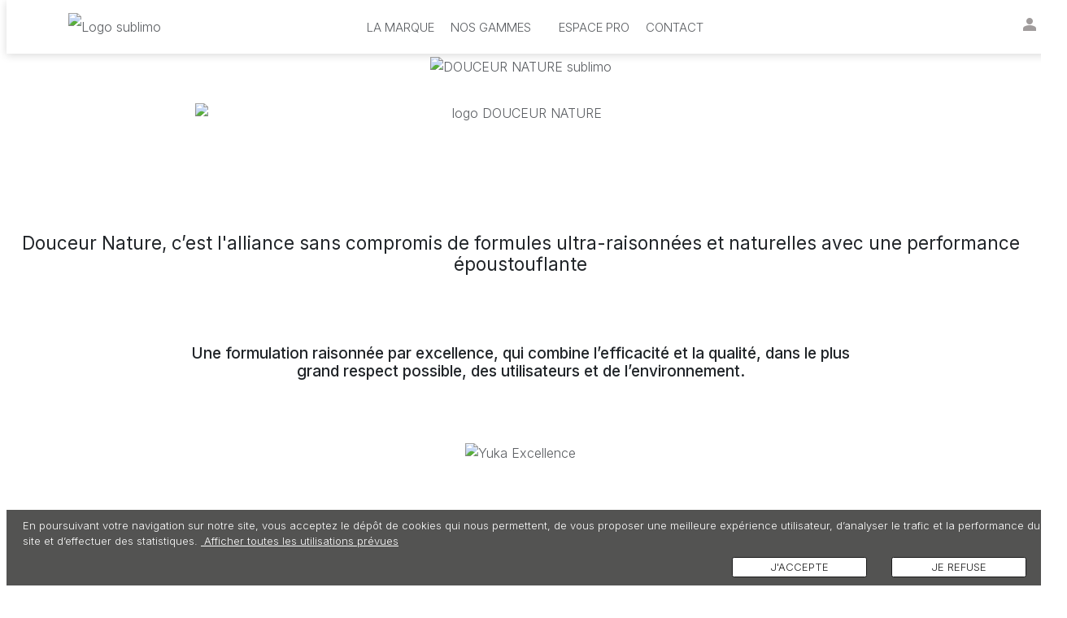

--- FILE ---
content_type: text/html; charset=UTF-8
request_url: https://www.sublimo.fr/douceur-nature
body_size: 7619
content:
<!DOCTYPE HTML>
<html lang="fr" prefix="og: http://ogp.me/ns#">


<head>

  <!-- Global site tag (gtag.js) - Google Analytics -->
  <script async src="https://www.googletagmanager.com/gtag/js?id=UA-163780667-1"></script>
  <script>
    window.dataLayer = window.dataLayer || [];

    function gtag() {
      dataLayer.push(arguments);
    }
    gtag('js', new Date());

    gtag('config', 'UA-163780667-1');
  </script>

  <meta content="text/html" http-equiv="Content-Type">
  <meta charset="UTF-8">
  <meta property="og:locale" content="fr_FR" />
  <meta name="viewport" content="width=device-width, initial-scale=1.0, shrink-to-fit=no">
  <meta name="description" content="Douceur Nature est une gamme pour cheveux innovante est hautement naturelle avec des shampooing masque soin et élixir pour sublimer les chevelures dans un grand respect. Retrouvez également le colis Douceur Nature exclusivementpour les pros ">
  <link rel="shortcut icon" href="https://www.sublimo.fr/img/favicon.ico" />
  <link rel="icon" type="image/x-icon" href="https://www.sublimo.fr/img/favicon.ico" />
  <link rel="canonical" href="https://www.sublimo.fr/douceur-nature.php">
  <title>Douceur Nature - SUBLIMO </title>
  <meta property="og:url" content="https://www.sublimo.fr/">
  <meta property="og:title" content="Sublimo: ">
  <meta property="og:type" content="website">
  <meta property="og:description" content="">
  <meta name="google-site-verification" content="fBd2VtQTsbYek1lkbhtdxfNx51ZKphk6UwHp5jMQKz8" />


  <!-- regroupe tous les css et polices communs à toutes les pages -->
  <!-- connect to domain of font files -->
<link rel="preconnect" href="https://fonts.gstatic.com" crossorigin>

<!-- <script src="https://kit.fontawesome.com/f3b58ec3ad.js" crossorigin="anonymous"></script> -->

<!-- optionally increase loading priority -->
<link rel="preload" as="style" href="https://fonts.googleapis.com/css2?family=Inter:wght@200;300;400;500;600&display=swap">
<!-- async CSS -->
<link rel="stylesheet" media="print" onload="this.onload=null;this.removeAttribute('media');" href="https://fonts.googleapis.com/css2?family=Inter:wght@200;300;400;500;600&display=swap">

<!-- no-JS fallback -->
<noscript>
    <link rel="stylesheet" href="https://fonts.googleapis.com/css2?family=Inter:wght@200;300;400;500;600&display=swap">
</noscript>

<link rel="stylesheet" href="
https://fonts.googleapis.com/css2?family=Material+Symbols+Outlined:opsz,wght,FILL,GRAD@20..48,100..700,0..1,-50..200" />

<link rel="stylesheet" type="text/css" href="css/main.css">

<link rel="stylesheet" type="text/css" href="css/navbar.min.css">
<link rel="stylesheet" type="text/css" href="css/cookie.min.css" />
<script defer type="text/javascript" src="js/main/main-dom.min.js"></script>
<script defer type="text/javascript" src="js/main/lazyloading.min.js"></script>


<script>
    var masession = 'fefeb03e369ca1858e6ccb25d68094f1';
</script>

<script defer type="text/javascript" src="js/main/jquery.min.js"></script>
  <link rel="stylesheet" type="text/css" href="css/page-produit.min.css">
  <link rel="stylesheet" type="text/css" href="css/dnature.min.css">


  <!--HEADER POUR MISE EN PLACE de la BANNIERE-->



</head>


<body>
  <link rel="stylesheet" type="text/css" href="css/index.min.css" />

<script src="https://code.jquery.com/jquery-3.6.0.min.js"></script>

<div id="FondFade_pop"></div>

<script type="text/javascript" src="js/admin/gestion-popup.min.js"></script>

<link rel="stylesheet" href="https://fonts.googleapis.com/css2?family=Material+Symbols+Outlined:opsz,wght,FILL,GRAD@24,400,0,0&icon_names=close" />

<div class="popup_index">

  <span class="material-symbols-outlined fermer_popup_index">
    close
  </span>

</div>  <input style="display:none" id="cible" value="/"><header class="header">


    <div class="logoNavbar" title="Aller à l'accueil">
        <a href="/">
            <!-- <img src="img/logo/logo-sublimo.svg" alt="Logo sublimo">
            <span>
                Sublimo
            </span> -->
            <img src="img/logo/logo-spt-noir.png" alt="Logo sublimo">
        </a>
    </div>

    <input type="checkbox" id="nav-toggle" class="nav-toggle">
    <input type="checkbox" id="dropdown-toggle" class="dropdown-toggle">
    <nav class="navbar">
        <ul class="main-nav-ul">

            <li><a class="nav-links underlined " href="marque-sublimo">La marque</a></li>

            <li class="menu-dropdown"><label for="dropdown-toggle"><a class="products-link nav-links underlined">Nos gammes</a></label>
                <div class="dropdown ">


                    <ul>

                        <a class="underlined" href="sublimo-enfants">
                            <li>Sublimo Enfants</li>
                        </a>



                        <a class="underlined" href="douceur-nature">
                            <li>Douceur Nature</li>
                        </a>
                        <a class="underlined" href="soin-repigmentant">
                            <li>Natural CC
                            </li>
                        </a>
                        <a class="underlined" href="or-infinite">
                            <li>Or Infinite
                            </li>
                        </a>
                        <!-- <a class="underlined" href="homme">
                            <li>Homme
                            </li>
                        </a>
                        <a class="underlined" href="instant-pro">
                            <li>Instant Pro
                            </li>
                        </a>-->
                        <a class="underlined" href="huile-elixir">
                            <li>Huile &amp; &Eacute;lixir
                            </li>
                        </a>
                        <a class="underlined" href="shampoings-solides">
                            <li>Shampoings Solides</li>
                        </a>
                        <!-- <li><a href="">Vous êtes professionnel ? Découvrez le colis xxxx</a></li> -->
                    </ul>
                    <ul>
                        <a class="underlined" href="coiffants-styling">
                            <li>Coiffants &amp; Styling</li>
                        </a>
                        <a class="underlined" href="instant-traitant">
                            <li>Instant Traitant</li>
                        </a>
                        <a class="underlined" href="eclaircissant">
                            <li>&Eacute;claircissant
                            </li>
                        </a>
                        <!--<a class="underlined" href="eau-de-soin">
                            <li>Eau de soin
                            </li>
                        </a>
                        <a class="underlined" href="soin">
                            <li>Soins
                            </li>
                        </a>-->
                        <a class="underlined" href="malicieuse-intrepide">
                            <li>Parfums
                            </li>
                        </a>

                        <a class="underlined" href="pastel-painting-client">
                            <li>Pastel Painting
                            </li>
                        </a>



                        <!-- <a class="underlined" href="pastel--painting">
                            <li>Pastel Painting
                            </li>
                        </a> -->

                        <!-- <li><a href="#">Hygiène</a></li> -->


                        <!-- <li><a href="">

                Vous êtes particulier, contactez-nous pour connaître les salons partenaires de la marque autour de chez vous
              </a></li> -->
                    </ul>
                </div>
            </li>
            <li><a class="nav-links underlined" href="espace-pro">Espace Pro</a></li>
                        <!-- <li><a class="nav-links underlined" href="pastel-painting">Pastel Painting</a></li> -->
                        <li><a class="nav-links underlined" href="contact">Contact</a></li>
        </ul>
    </nav>

    <label for="nav-toggle" class="nav-toggle-label">
        <span><svg xmlns="http://www.w3.org/2000/svg" xmlns:xlink="http://www.w3.org/1999/xlink" id="svg-burger" viewBox="0 0 800 600">
                <path class="path-svg-burger" d="M300,220 C300,220 520,220 540,220 C740,220 640,540 520,420 C440,340 300,200 300,200" id="top"></path>
                <path class="path-svg-burger" d="M300,320 L540,320" id="middle"></path>
                <path class="path-svg-burger" d="M300,210 C300,210 520,210 540,210 C740,210 640,530 520,410 C440,330 300,190 300,190" id="bottom" transform="translate(480, 320) scale(1, -1) translate(-480, -318) "></path>
            </svg></span>
    </label>

    <div class="mon_compte">

        
            <a href="login?cible=/douceur-nature">
                <div class="lien-login" title="Se connecter">
                                        <span class="material-symbols-outlined image-barnav">
                        person
                    </span>
                </div>
            </a>
                


    </div>
</header>
  <main class="main" role="main">
    <section class="conteneur-header">
      <picture>
        <source media="(max-width:767px)" srcset="img/entete/mobile/colis-douceur-nature-mobile.png">
        <source media="(min-width:768px)" srcset="img/entete/colis-douceur-nature.png">
        <img src="img/entete/mobile/colis-douceur-nature-mobile.png" alt="DOUCEUR NATURE sublimo" title="DOUCEUR NATURE Sublimo" class="image-top">
      </picture>
      <!-- <h1 id="titre-pastel-painting" class="lettre-blanc">PASTEL PAINTING</h1> -->
      <div class="conteneur-title  lazyTitle hidden">
        <img src="img/logo/logo-douceur-nature.png" class="logo-gamme " alt="logo DOUCEUR NATURE" title="logo douceur nature">
        <h1>Douceur Nature, c’est l'alliance sans compromis de formules ultra-raisonnées et naturelles avec une performance époustouflante</h1>
        <h2>Une formulation raisonnée par excellence, qui combine l’efficacité et la qualité, dans le plus grand respect possible, des utilisateurs et de l’environnement.</h2>
        <img src="img/photo_spt/douceur-nature/yuka-excellence.jpg" alt="Yuka Excellence" class="yuka ">
      </div>
    </section>
    <section class="texte-animation scrollEvent">
      <ul class="contentProducts list">
        <li>Les actifs sont soigneusement sélectionnés, d’origine naturelle si cela existe, dans une démarche locale dès que c’est possible pour réduire l’empreinte carbone au maximum.</li>
        <li>Un équilibre parfait des formules, pour garantir une qualité supérieure sans compromis sur la sécurité et l’innocuité. Cela passe par exemple par le choix de tensio-actifs plus doux pour un lavage moins agressif, ou encore par la minimisation du pourcentage de parfum dans nos produits, pour limiter la sensibilisation, sans aucun compromis sur le plaisir d’utilisation.</li>
        <li>La Noix de Coco et la Palme issues d’une filière responsable et durable pour nos bases lavantes de shampooings, permettant un lavage très doux, sans sulfate, avec une mousse onctueuse pour un vrai moment de bien-être. <span class="curseur">En savoir plus !</span></li>
        <span class="span-list hideDisplay">
          <li>Des parfums les plus neutres possible en limitant au maximum les allergènes, toujours sans CMR (Agent chimique cancérogène, mutagène ou toxique pour la reproduction) bien sûr.</li>
          <li>Des conservateurs de synthèse mais « verts » et respectueux, dont l’efficacité a été prouvée et éprouvée pour un produit 100% sûr.</li>
          <li>La suppression de tous les silicones, en conservant des résultats hautement performants : aucun compromis sur la performance des produits.</li>
          <li>Une texture de soins profonds ultra-fondante mais toujours aussi efficace pour vous apporter une expérience sensorielle supérieure.</li>
          <li>Des produits VEGAN pour presque l’ensemble de la gamme, toujours dans une optique de respect. Le seul ingrédient dérogeant à cette règle est un actif très fortement protecteur, combinant les cires de Jojoba et d’Abeille, actif issu d’un processus vert et raisonné, que l’on retrouve dans le Soin 10 en 1 et la BB Crème.</li>
          <li>Un pH entre 5 et 6 pour les shampooings pour s’adapter au pH du cuir chevelu et un pH entre 4 et 4,5 pour les soins pour être au plus près de celui des cheveux.</li>
        </span>
      </ul>
      <div class="colis">
        <a href="colis-douceur-nature.php">↪️ VOUS ETES UN PROFESSIONNEL DECOUVREZ LE COLIS DOUCEUR NATURE ↩️</a>
      </div>
      <div class="colis">
        <a href="contact.php">↪️ Vous êtes particulier, contactez-nous pour connaître les salons partenaires de la marque autour de chez vous↩️</a>
      </div>
      <!-- ⚠️ ////////////////////////////////////////////////// ⚠️ -->
              <link rel="stylesheet" type="text/css" href="css/ajout-panier.min.css">
        <script defer src="js/produit/ajout-panier-products.min.js" type="text/javascript"></script>
        <div class="row ">





            <div  class="contenant-produit"><div class="info-produit">Shampoing embellisseur Boucles Aloe Vera<br><span class="info-produit-complement">Aloe Vera</span></div><a href="001201173007/douceur-nature/shampoing-embellisseur-boucles-aloe-vera"><img class="image-produit-boutique datapic" data-pic= "img/photo_spt/douceur-nature/001201173007.jpg" alt="Shampoing embellisseur Boucles Aloe Vera" title="shampoing embellisseur boucles aloe vera"/></a><div class="image-stars-gamme"><img src="img/stars/5-gris.svg" alt="Article non noté" /></div></div><div  class="contenant-produit"><div class="info-produit">Soin profond Embellisseur de Boucles à l'Aloe Vera<br><span class="info-produit-complement">Aloe Vera</span></div><a href="001221323005/douceur-nature/soin-profond-embellisseur-de-boucles-a-l-aloe-vera"><img class="image-produit-boutique datapic" data-pic= "img/photo_spt/douceur-nature/001221323005.jpg" alt="Soin profond Embellisseur de Boucles à l'Aloe Vera" title="soin profond embellisseur de boucles à l'aloe vera"/></a><div class="image-stars-gamme"><img src="img/stars/5-gris.svg" alt="Article non noté" /></div></div><div  class="contenant-produit"><div class="info-produit">Gelée Gainante & Structurante Boucles Aloe Vera<br><span class="info-produit-complement">Aloe Vera</span></div><a href="001221423000/douceur-nature/gelee-gainante-structurante-boucles-aloe-vera"><img class="image-produit-boutique datapic" data-pic= "img/photo_spt/douceur-nature/001221423000.jpg" alt="Gelée Gainante & Structurante Boucles Aloe Vera" title="gelée gainante & structurante boucles aloe vera"/></a><div class="image-stars-gamme"><img src="img/stars/5-gris.svg" alt="Article non noté" /></div></div><div  class="contenant-produit"><div class="info-produit">Brume de Définition Boucles Aloe Vera<br><span class="info-produit-complement">Aloe Vera</span></div><a href="001221433000/douceur-nature/brume-de-definition-boucles-aloe-vera"><img class="image-produit-boutique datapic" data-pic= "img/photo_spt/douceur-nature/001221433000.jpg" alt="Brume de Définition Boucles Aloe Vera" title="brume de définition boucles aloe vera"/></a><div class="image-stars-gamme"><img src="img/stars/5.svg" alt="nombre d'etoiles" /></div></div><div  class="contenant-produit"><div class="info-produit">Shampoing Protection Couleur Fleur de Mimosa<br><span class="info-produit-complement">Fleur de Mimosa</span></div><a href="001201173004/douceur-nature/shampoing-protection-couleur-fleur-de-mimosa"><img class="image-produit-boutique datapic" data-pic= "img/photo_spt/douceur-nature/001201173004.jpg" alt="Shampoing Protection Couleur Fleur de Mimosa" title="shampoing protection couleur fleur de mimosa"/></a><div class="image-stars-gamme"><img src="img/stars/5.svg" alt="nombre d'etoiles" /></div></div><div  class="contenant-produit"><div class="info-produit">Soin Profond Protection Couleur Fleur de Mimosa<br><span class="info-produit-complement">Fleur de Mimosa</span></div><a href="001221323002/douceur-nature/soin-profond-protection-couleur-fleur-de-mimosa"><img class="image-produit-boutique datapic" data-pic= "img/photo_spt/douceur-nature/001221323002.jpg" alt="Soin Profond Protection Couleur Fleur de Mimosa" title="soin profond protection couleur fleur de mimosa"/></a><div class="image-stars-gamme"><img src="img/stars/5.svg" alt="nombre d'etoiles" /></div></div><div  class="contenant-produit"><div class="info-produit">Shampoing Douceur & Hydratation Fleur de Bleuet<br><span class="info-produit-complement">Fleur de Bleuet</span></div><a href="001201173002/douceur-nature/shampoing-douceur-hydratation-fleur-de-bleuet"><img class="image-produit-boutique datapic" data-pic= "img/photo_spt/douceur-nature/001201173002.jpg" alt="Shampoing Douceur & Hydratation Fleur de Bleuet" title="shampoing douceur & hydratation fleur de bleuet"/></a><div class="image-stars-gamme"><img src="img/stars/5.svg" alt="nombre d'etoiles" /></div></div><div  class="contenant-produit"><div class="info-produit">Soin Profond Douceur & Hydratation Fleur de Bleuet<br><span class="info-produit-complement">Fleur de Bleuet</span></div><a href="001221323004/douceur-nature/soin-profond-douceur-hydratation-fleur-de-bleuet"><img class="image-produit-boutique datapic" data-pic= "img/photo_spt/douceur-nature/001221323004.jpg" alt="Soin Profond Douceur & Hydratation Fleur de Bleuet" title="soin profond douceur & hydratation fleur de bleuet"/></a><div class="image-stars-gamme"><img src="img/stars/5-gris.svg" alt="Article non noté" /></div></div><div  class="contenant-produit"><div class="info-produit">Shampoing Réparation & Protection Fleur de Calendula<br><span class="info-produit-complement">Fleur de Calendula</span></div><a href="001201173005/douceur-nature/shampoing-reparation-protection-fleur-de-calendula"><img class="image-produit-boutique datapic" data-pic= "img/photo_spt/douceur-nature/001201173005.jpg" alt="Shampoing Réparation & Protection Fleur de Calendula" title="shampoing réparation & protection fleur de calendula"/></a><div class="image-stars-gamme"><img src="img/stars/5.svg" alt="nombre d'etoiles" /></div></div><div  class="contenant-produit"><div class="info-produit">Soin Profond Réparation & Protection Fleur de Calendula<br><span class="info-produit-complement">Fleur de Calendula</span></div><a href="001221323003/douceur-nature/soin-profond-reparation-protection-fleur-de-calendula"><img class="image-produit-boutique datapic" data-pic= "img/photo_spt/douceur-nature/001221323003.jpg" alt="Soin Profond Réparation & Protection Fleur de Calendula" title="soin profond réparation & protection fleur de calendula"/></a><div class="image-stars-gamme"><img src="img/stars/5.svg" alt="nombre d'etoiles" /></div></div><div  class="contenant-produit"><div class="info-produit">Shampoing Nutrition Intensive Hibiscus Rouge<br><span class="info-produit-complement">Hibiscus rouge</span></div><a href="001201173003/douceur-nature/shampoing-nutrition-intensive-hibiscus-rouge"><img class="image-produit-boutique datapic" data-pic= "img/photo_spt/douceur-nature/001201173003.jpg" alt="Shampoing Nutrition Intensive Hibiscus Rouge" title="shampoing nutrition intensive hibiscus rouge"/></a><div class="image-stars-gamme"><img src="img/stars/5-gris.svg" alt="Article non noté" /></div></div><div  class="contenant-produit"><div class="info-produit">Soin Profond Nutrition Intensive Hibiscus Rouge<br><span class="info-produit-complement">Hibiscus rouge</span></div><a href="001221323001/douceur-nature/soin-profond-nutrition-intensive-hibiscus-rouge"><img class="image-produit-boutique datapic" data-pic= "img/photo_spt/douceur-nature/001221323001.jpg" alt="Soin Profond Nutrition Intensive Hibiscus Rouge" title="soin profond nutrition intensive hibiscus rouge"/></a><div class="image-stars-gamme"><img src="img/stars/5.svg" alt="nombre d'etoiles" /></div></div><div  class="contenant-produit"><div class="info-produit">Elixir Nutrition Intensive Huile de Camélia sans rinçage Cheveux très secs<br><span class="info-produit-complement">Huile de Camélia</span></div><a href="001221333000/douceur-nature/elixir-nutrition-intensive-huile-de-camelia-sans-rincage-cheveux-tres-secs"><img class="image-produit-boutique datapic" data-pic= "img/photo_spt/douceur-nature/001221333000.jpg" alt="Elixir Nutrition Intensive Huile de Camélia sans rinçage Cheveux très secs" title="elixir nutrition intensive huile de camélia sans rinçage cheveux très secs"/></a><div class="image-stars-gamme"><img src="img/stars/4.svg" alt="nombre d'etoiles" /></div></div><div  class="contenant-produit"><div class="info-produit">Shampoing Déjaunisseur Sublimant Nectar de Coton<br><span class="info-produit-complement">Fleur de Coton</span></div><a href="001201173001/douceur-nature/shampoing-dejaunisseur-sublimant-nectar-de-coton"><img class="image-produit-boutique datapic" data-pic= "img/photo_spt/douceur-nature/001201173001.jpg" alt="Shampoing Déjaunisseur Sublimant Nectar de Coton" title="shampoing déjaunisseur sublimant nectar de coton"/></a><div class="image-stars-gamme"><img src="img/stars/5.svg" alt="nombre d'etoiles" /></div></div><div  class="contenant-produit"><div class="info-produit"><br><span class="info-produit-complement">Fleur de Coton</span></div><a href="001221563000/douceur-nature/"><img class="image-produit-boutique datapic" data-pic= "img/photo_spt/douceur-nature/001221563000.jpg" alt="" title=""/></a><div class="image-stars-gamme"><img src="img/stars/5-gris.svg" alt="Article non noté" /></div></div><div  class="contenant-produit"><div class="info-produit">Shampoing Volume & Matière Rose de Damas<br><span class="info-produit-complement">Rose de Damas</span></div><a href="001201173006/douceur-nature/shampoing-volume-matiere-rose-de-damas"><img class="image-produit-boutique datapic" data-pic= "img/photo_spt/douceur-nature/001201173006.jpg" alt="Shampoing Volume & Matière Rose de Damas" title="shampoing volume & matière rose de damas"/></a><div class="image-stars-gamme"><img src="img/stars/5.svg" alt="nombre d'etoiles" /></div></div><div  class="contenant-produit"><div class="info-produit">Fluide Bi-phase Sublimant & Démélant Huile de Chia<br><span class="info-produit-complement">Sublimant & Démêlant</span></div><a href="001221383000/douceur-nature/fluide-bi-phase-sublimant-demelant-huile-de-chia"><img class="image-produit-boutique datapic" data-pic= "img/photo_spt/douceur-nature/001221383000.jpg" alt="Fluide Bi-phase Sublimant & Démélant Huile de Chia" title="fluide bi-phase sublimant & démélant huile de chia"/></a><div class="image-stars-gamme"><img src="img/stars/4.svg" alt="nombre d'etoiles" /></div></div><div  class="contenant-produit"><div class="info-produit">Hair BB Crème Fortifiante & Détoxifiante<br><span class="info-produit-complement">Fleur de Moringa</span></div><a href="001221313000/douceur-nature/hair-bb-creme-fortifiante-detoxifiante"><img class="image-produit-boutique datapic" data-pic= "img/photo_spt/douceur-nature/001221313000.jpg" alt="Hair BB Crème Fortifiante & Détoxifiante" title="hair bb crème fortifiante & détoxifiante"/></a><div class="image-stars-gamme"><img src="img/stars/5.svg" alt="nombre d'etoiles" /></div></div><div  class="contenant-produit"><div class="info-produit">Soin 10 en 1 Protecteur & Sublimant sans rinçage Huile d'Inca Inchi<br><span class="info-produit-complement">Huile d'Inca Inchi</span></div><a href="001221303000/douceur-nature/soin-10-en-1-protecteur-sublimant-sans-rincage-huile-d-inca-inchi"><img class="image-produit-boutique datapic" data-pic= "img/photo_spt/douceur-nature/001221303000.jpg" alt="Soin 10 en 1 Protecteur & Sublimant sans rinçage Huile d'Inca Inchi" title="soin 10 en 1 protecteur & sublimant sans rinçage huile d'inca inchi"/></a><div class="image-stars-gamme"><img src="img/stars/5.svg" alt="nombre d'etoiles" /></div></div><div  class="contenant-produit"><div class="info-produit">Shampoing Détoxifiant Equilibrant<br><span class="info-produit-complement">Citron & Ortie</span></div><a href="001201173008/douceur-nature/shampoing-detoxifiant-equilibrant"><img class="image-produit-boutique datapic" data-pic= "img/photo_spt/douceur-nature/001201173008.jpg" alt="Shampoing Détoxifiant Equilibrant" title="shampoing détoxifiant equilibrant"/></a><div class="image-stars-gamme"><img src="img/stars/5-gris.svg" alt="Article non noté" /></div></div><div  class="contenant-produit"><div class="info-produit">Sérum Nuit Réparateur sans rinçage<br><span class="info-produit-complement">Huile de jojoba et lait de coco</span></div><a href="001221573000/douceur-nature/serum-nuit-reparateur-sans-rincage"><img class="image-produit-boutique datapic" data-pic= "img/photo_spt/douceur-nature/001221573000.jpg" alt="Sérum Nuit Réparateur sans rinçage" title="sérum nuit réparateur sans rinçage"/></a><div class="image-stars-gamme"><img src="img/stars/5-gris.svg" alt="Article non noté" /></div></div> </div>      <div class="content__button__pdf">
        <div class="button__pdf">
          <a href="pdf/Recharge-fluide-DN-pour-conso-sans-traits-de-coupe.pdf" download title="Télécharger la fiche recharge fluide">Fiche recharge fluide à imprimer</a>
        </div>
        <div class="button__pdf">
          <a href="pdf/Recharge-fluide-DN-pour-coiffeur.pdf" download title="Télécharger les bonnes pratiques recharge fluide">Bonnes pratiques recharge fluide</a>
        </div>
        <div class="button__pdf">
          <a href="pdf/livret-douceur-nature.pdf" download title="Livret Douceur Nature">Livret Douceur Nature</a>
        </div>
      </div>
    </section>
  </main>
  <div id="cookiepop">
    En poursuivant votre navigation sur notre site, vous acceptez le dépôt de cookies qui nous permettent,
    de vous proposer une meilleure expérience utilisateur, d’analyser le trafic et la performance du site et d’effectuer des statistiques.
    <a id="affiche-cookie" class="cache-cookie" href="javascript:void(0);">&nbsp;Afficher toutes les utilisations prévues</a>

    <div id="conteneur-accepte-ou-refuse">
        <div id="ok-cookie" class="boutoncookie">
            <div class="labelcookie">J'ACCEPTE</div>
        </div>
        <div id="refuser-cookie" class="boutoncookie">
            <div class="labelcookie">JE REFUSE</div>
        </div>
    </div>

    <div id="plus-cookie">
        <br>
        Utilisation des données
        <div class="conteneur-choix-cookie">
            <div class="content-cookie">
                <div class="div-cookie-choix">
                    Les cookies nécessaires contribuent à rendre un site Web utilisable en activant des fonctions de base comme la navigation de page et l'accès aux zones sécurisées du site Web. Le site Web ne peut pas fonctionner correctement sans ces cookies.
                </div>
                <div class="conteneur-bouton-cookie">
                    <input type="checkbox" id="switch1" class="switch" checked /><label class="label-cookie-switch" for="switch1"></label>
                </div>
            </div>
            <div class="content-cookie">
                <div class="div-cookie-choix">
                    Les cookies statistiques aident les propriétaires du site Web, par la collecte et la communication d'informations de manière anonyme, à comprendre comment les visiteurs interagissent avec les sites Web.
                </div>
                <div class="conteneur-bouton-cookie">
                    <input type="checkbox" id="switch2" class="switch" checked /><label for="switch2" class="label-cookie-switch"></label>
                </div>
            </div>
            <div id="lien-page-info-politique-cookie">
                Pour en savoir plus sur les cookies, veuillez-vous reporter à notre <a class="politique-cookie" href="politique-de-cookies.php">Politique en matière de cookies.</a>
            </div>
        </div>
        <div id="ok-cookie-1" class="boutoncookie-enregistrer">
            <div class="labelcookie-enregistrer">ENREGISTRER ET QUITTER</div>
        </div>
    </div>

</div>
<footer>
    <div class="infos-legales">
        <div>
            <a href="/mentions-legales">Mentions légales</a>
        </div>
        <div>
            <a href="/conditions-generales-de-vente">C G V</a>
        </div>
        <div>
            <a href="/donnees-personnelles">Données personnelles</a>
        </div>
        <div>
            <a href="/pdf/formulaire-retractation-societe-elp-sas.pdf" target="_blank" rel="noreferrer" `>Rétractation</a>
        </div>
            </div>

    <p>Crédits photo pour Sublimo : Luc Fauret (photographe)</p>
    <div class="mif">Conçu et Fabriqué en France<div class="imagefooter"> <img src="https://www.sublimo.fr/img/madeinfrance3.png" alt="Conçu et fabriqué en France" title="Conçu et fabriqué en France" /></div>
    </div>

    <div class="logoRsxFooter">
        <a class="logoFacebook" href="https://www.facebook.com/Sublimo.fr/" target="_blank" rel="noreferrer" `><img class="tailleLogo" src="https://www.sublimo.fr/img/svg/facebook.svg" alt="icone Facebook" title="icone Facebook"></a>

        <a class="logoInsta" href="https://www.instagram.com/sublimo_france/" target="_blank" rel="noreferrer" `><img class="tailleLogo" src="https://www.sublimo.fr/img/svg/instagram.svg" alt="icone Instagram" title="icone Instagram"></a>
    </div>

    <div class="content__liens__marques">
        <hr class="hr__liens__marques">
        <ul>
            <li>
                <a href="https://enaya-beaute.fr/" target="_blank" title="Enaya">
                    Découvrez la marque Enaya, cosmétique éthique premium visage et corps
                </a>
            </li>
            <li>
                <a href="https://www.defipourhomme.com/" target="_blank" title="Sublimo">
                    Découvrez la marque Défi Pour Homme, cosmétique premium masculine
                </a>
            </li>
        </ul>
    </div>
</footer>

<div id="poplogin" class="popup_block">
    <svg width="80" height="80" viewBox="0 0 38 38" xmlns="http://www.w3.org/2000/svg">
        <defs>
            <linearGradient x1="8.042%" y1="0%" x2="65.682%" y2="23.865%" id="a">
                <stop stop-color="#fff" stop-opacity="0" offset="0%" />
                <stop stop-color="#fff" stop-opacity=".631" offset="63.146%" />
                <stop stop-color="#fff" offset="100%" />
            </linearGradient>
        </defs>
        <g fill="none" fill-rule="evenodd">
            <g transform="translate(1 1)">
                <path d="M36 18c0-9.94-8.06-18-18-18" id="Oval-2" stroke="url(#a)" stroke-width="2">
                    <animateTransform attributeName="transform" type="rotate" from="0 18 18" to="360 18 18" dur="0.9s" repeatCount="indefinite" />
                </path>
                <circle fill="#fff" cx="36" cy="18" r="1">
                    <animateTransform attributeName="transform" type="rotate" from="0 18 18" to="360 18 18" dur="0.9s" repeatCount="indefinite" />
                </circle>
            </g>
        </g>
    </svg>
</div>

<script defer src="https://www.sublimo.fr/js/main/jquery-cookie.min.js" type="text/javascript"></script>

<script defer src="https://www.sublimo.fr/js/main/cookie.min.js"></script>
<!-- <script defer src="https://kit.fontawesome.com/4240089838.js" crossorigin="anonymous"></script> -->  <script>
    const curseur = document.querySelector('.curseur')
    curseur.addEventListener('click', function() {
      document.querySelector('.span-list').classList.remove('hideDisplay');
      curseur.classList.add('hidden')
    })
  </script>
</body>

</html>

--- FILE ---
content_type: text/css
request_url: https://www.sublimo.fr/css/main.css
body_size: 4795
content:
:root {
  --main-font-color: #5a5d61;
  --title-font-color: #212529;
  --main-color-bg: #fff;
  --secondary-color-bg: #474747;
  --tertiary-color-bg: #f5f5f5;
  --grey-color-bg: rgb(219, 215, 215);
  --green-apple: #34cc5a;
  --success: #28a745;
  --warning: #ffc107;
  --danger: #dc3545;
  --color-ncc: #243e31;
  --hover-grey: #bbb2b2;
  --hover-black: #212529;
  --button-color: #774395;
  /* --button-color-light: #ac55da; */
  --button-color-light: #9e3cb3;
  --pink-pastel: #eebad5;
  --font: "Inter", -apple-system, BlinkMacSystemFont, "Segoe UI", Roboto, Oxygen,
    Ubuntu, Cantarell, "Open Sans", Helvetica, sans-serif;
  --font-broken: "Broken", "Inter", -apple-system, BlinkMacSystemFont,
    "Segoe UI", Roboto, Oxygen, Ubuntu, Cantarell, "Open Sans", "Helvetica Neue",
    sans-serif;
  /* YOUTUBE API */
  --video-width: 100vw;
  --video-height: 100vh;
  /* ⚠️ ------------------------------------------------------ ⚠️ */
  /* UTILE SEULEMENT POUR LE HEADER */
  --box-shadow: 0px 3px 1px 0px rgb(0 0 0 / 50%);
  /* ----- */
  --box-shadow-img: 0 4px 0.8rem 0 rgb(0 0 0 / 20%),
    0 0.6rem 2rem 0 rgb(0 0 0 / 19%);
  --box-shadow-container: 0 1px 3px rgb(0 0 0 / 50%);
  --transition: opacity 0.3s ease-in-out, visibility 0.3s ease-in-out,
    transform 0.3s ease-in-out, left 0.3s ease-in-out, color 0.3s ease-in-out,
    border 0.3s ease-in-out;
  --min-height: calc(100vh - 6rem);
}

@media (min-aspect-ratio: 16/9) {
  :root {
    /* height = 100 * (9 / 16) = 56.25 */
    --video-height: 56.25vw;
  }
}

@media (max-aspect-ratio: 16/9) {
  :root {
    /* width = 100 / (9 / 16) = 177.777777 */
    --video-width: 177.78vh;
  }
}

@font-face {
  font-family: "Ephesis";
  src: url("../police/Ephesis/Ephesis-Regular.ttf");
}

@font-face {
  font-family: "Broken";
  src: url("../police/BrokenDream/Broken.ttf") format("truetype");
}

@font-face {
  font-family: "Liana";
  src: url("../police/Liana/Liana.ttf");
  src: url("../police/Liana/Liana.otf");
}

/* ⚠️ ------------------------------------------------------ ⚠️ */

/* 
#212529 
#424242
#474747
#00754B
#00C896
#34cc5a
#bbb2b2;
#4D4351
#B3A7B8
#f7fafb; 
#ddd
#eee */

/* ⚠️ ------------------------------------------------------ ⚠️ */

*/ *,
*::after,
*::before {
  -webkit-box-sizing: border-box;
  box-sizing: border-box;
  padding: 0;
  margin: 0;
}

::-moz-selection {
  background: #4869ee;
  color: #fff;
}

::selection {
  background: #4869ee;
  color: #fff;
}

/* form input:focus,
button:focus,
select:focus {
	box-shadow: 0 0 0 3px rgba(158, 60, 179, 0.4);
	outline: none;
	border: none;
}
a:active {
	outline: none;
	border: none;
	box-shadow: none;
} */

html {
  font-size: 62.5%;
  height: 100%;
  scroll-behavior: smooth;
  scroll-padding-top: 6.1rem;
}

body {
  font-size: 1.6rem;
  line-height: 1.5;
  color: var(--main-font-color);
  display: -ms-grid;
  display: grid;
  grid: auto / 1fr;
  min-height: 100%;
  font-weight: 300;
  font-family: var(--font);
  word-break: break-word;
}

main {
  margin: 6rem auto 0;
  overflow: hidden;
  grid-column: 1/-1;
  min-height: var(--min-height);
  -webkit-transition: margin 300ms ease;
  transition: margin 300ms ease;
  max-width: 1920px;
  width: 100%;
}

img {
  vertical-align: middle;
  border-style: none;
}

ul {
  list-style-type: none;
}

*::-webkit-input-placeholder {
  font-weight: 200;
}

*::-moz-placeholder {
  font-weight: 200;
}

*:-ms-input-placeholder {
  font-weight: 200;
}

*::-ms-input-placeholder {
  font-weight: 200;
}

*::placeholder {
  font-weight: 200;
}

a {
  text-decoration: none;
  color: inherit;
}

h1,
h2,
h3,
h4,
h5,
h6 {
  line-height: 1.2;
  margin-bottom: 0.5rem;
  font-weight: inherit;
}

h1,
h2 {
  color: var(--title-font-color);
  font-weight: 500;
  text-align: center;
}

button,
input,
optgroup,
select,
textarea,
label {
  font-family: inherit;
  font-size: inherit;
  line-height: inherit;
  font-weight: inherit;
}

select {
  display: inline-block;
  width: 100%;
  height: calc(1.5em + 1.2rem + 2px);
  padding: 0.6rem 2.8rem 0.6rem 1.2rem;
  line-height: 1.5;
  color: #495057;
  vertical-align: middle;
  background: #fff url("../img/svg/select.svg") right 1.2rem center/8px 10px
    no-repeat;
  border: 1px solid #ced4da;
  border-radius: 0.4rem;
  -webkit-appearance: none;
  -moz-appearance: none;
  appearance: none;
}

label {
  display: inline-block;
}

input:disabled {
  background-color: var(--tertiary-color-bg);
  cursor: not-allowed;
}

input[type="date"] {
  -webkit-appearance: textfield;
  -moz-appearance: textfield;
  appearance: textfield;
  min-height: 1.92rem;
}

textarea {
  padding-top: 0.5rem;
}

details {
  -webkit-transition: 0.3s height ease-in-out;
  transition: 0.3s height ease-in-out;
}

summary {
  position: relative;
  cursor: pointer;
  display: block;
  padding-left: 2rem;
}

summary:before {
  content: "";
  border-width: 0.7rem;
  border-style: solid;
  border-color: transparent transparent transparent var(--main-font-color);
  position: absolute;
  top: 0.6rem;
  left: 0.5rem;
  /* transform: rotate(0); */
  -webkit-transform-origin: 0.32rem 50%;
  transform-origin: 0.32rem 50%;
  -webkit-transition: 0.3s -webkit-transform ease-in-out;
  transition: 0.3s -webkit-transform ease-in-out;
  transition: 0.3s transform ease-in-out;
  transition: 0.3s transform ease-in-out, 0.3s -webkit-transform ease-in-out;
}

details[open] > summary::before {
  -webkit-transform: rotate(90deg);
  transform: rotate(90deg);
  -webkit-transition: 0.3s -webkit-transform ease-in;
  transition: 0.3s -webkit-transform ease-in;
  transition: 0.3s transform ease-in;
  transition: 0.3s transform ease-in, 0.3s -webkit-transform ease-in;
}

details summary::-webkit-details-marker {
  display: none;
}

/* ⚠️ ------------------------------------------------------ ⚠️ */

.text-muted {
  color: #6c757d;
}

.text-dark {
  color: #343a40 t;
}

.d-block {
  display: block;
}

.w-100 {
  width: 100%;
}

/*-------------------------------------------------------- */

/* BUTTON */

.bouton-rgpd {
  display: -webkit-inline-box;
  display: -ms-inline-flexbox;
  display: inline-flex;
  text-align: left;
  margin: 1rem 0;
}

.label-top {
  margin-top: 1rem;
}

.switch {
  height: 0;
  width: 0;
  visibility: hidden;
}

.rgpd-news,
.label {
  cursor: pointer;
  text-indent: -9999px;
  width: 3.2rem;
  height: 1.76rem;
  background: grey;
  display: block;
  border-radius: 10rem;
  position: relative;
  margin-right: 1rem;
  margin-top: -1.1rem;
}

.rgpd-news:after,
.label:after {
  content: "";
  position: absolute;
  top: 2.3px;
  left: 0.2rem;
  width: 1.28rem;
  height: 1.28rem;
  background: var(--main-color-bg);
  border-radius: 9rem;
  -webkit-transition: var(--transition);
  transition: var(--transition);
}

input:checked + .rgpd-news,
input:checked + .label {
  background: var(--button-color-light);
}

input:checked + .rgpd-news:after,
input:checked + .label:after {
  left: calc(100% - 0.32rem);
  -webkit-transform: translateX(-100%);
  transform: translateX(-100%);
}

.rgpd-news:active:after,
.label:active:after {
  /*	taille du bouton pendant l'animation*/
  width: 1.28rem;
}

/*-------------------------------------------------------- */

/* //IMAGE */

.img-fluid {
  max-width: 100%;
  height: auto;
}

/*-------------------------------------------------------- */

/* VIDEO YOUTUBE */

.videoforumyt {
  height: 56.25vw;
  width: 100vw;
  max-width: 60rem;
  display: block;
  margin: 0 auto;
  margin-top: 2rem;
  margin-bottom: 2rem;
}

@media (min-width: 620px) {
  .videoforumyt {
    height: calc(62rem * 0.5625);
  }
}

.new-width {
  width: 100vw;
}

@media (max-width: 630px) {
  .new-width {
    width: unset;
  }
}

/*-------------------------------------------------------- */

#returnOnTop {
  background: url("../img/top-arrow.webp") no-repeat;
  bottom: 10%;
  cursor: pointer;
  height: 3.2rem;
  -webkit-transition: all ease-in 0.5s;
  transition: all ease-in 0.5s;
  position: fixed;
  right: 0px;
  width: 3.2rem;
  z-index: 2;
}

/*-------------------------------------------------------- */

/* FOOTER */

.tailleLogo {
  width: 3.2rem;
  height: 3.2rem;
  border-radius: 50%;
}

footer {
  padding: 2rem 1rem;
  bottom: 0;
  height: auto;
  width: auto;
  background-color: var(--secondary-color-bg);
  color: var(--main-color-bg);
  grid-column: 1/-1;
  margin-top: auto;
  position: relative;
  z-index: 1;
}

.infos-legales {
  text-align: center;
  display: -webkit-box;
  display: -ms-flexbox;
  display: flex;
  -webkit-box-orient: vertical;
  -webkit-box-direction: normal;
  -ms-flex-direction: column;
  flex-direction: column;
  -ms-flex-wrap: wrap;
  flex-wrap: wrap;
  place-items: center;
  margin-top: 3rem;
}

.infos-legales > div {
  padding: 0.5rem 0;
  margin: 0 auto;
}

.infos-legales > div > a,
.mif {
  font-size: 1.3rem;
  text-transform: capitalize;
}

.mif {
  text-align: center;
  margin-top: 3rem;
  text-transform: none;
}

.logoRsxFooter {
  text-align: center;
  margin-top: 3rem;
}

.logoFacebook,
.logoInsta {
  padding: 1rem;
}

.imagefooter {
  text-align: center;
}

.deconnexion {
  display: none;
}

@media screen and (max-width: 767px) {
  .deconnexion {
    display: block;
  }
}

footer p {
  font-size: 1.2rem;
  text-align: center;
  margin-top: 2rem;
}

/* LIENS MARQUES */

.hr__liens__marques {
  width: 200px;
  margin: 20px auto 10px auto;
  height: 2px;
  background-color: #999;
}

.content__liens__marques {
  text-align: center;
  padding-bottom: 20px;
}

.content__liens__marques > ul {
  list-style: none;
  padding: 0;
}

.content__liens__marques > ul > li > a {
  color: var(--blanc);
  text-shadow: 0px 0px 5px #383838;
  transition: 0.3s;
  font-size: 13px;
  text-decoration: none;
}

.content__liens__marques > ul > li > a:hover {
  color: white;
  text-shadow: 0px 0px 5px #999;
  transition: 0.3s;
  text-decoration: underline;
}

/* END LIENS MARQUES */

/*--------------------------- END FOOTER ----------------------------- */

#poplogin {
  height: 10rem;
  display: none;
  width: 9rem;
  margin-top: -7rem;
  margin-left: -5.5rem;
}

.popup_block {
  padding: 1rem;
  float: left;
  font-size: 1.2em;
  height: 35rem;
  position: fixed;
  top: 30%;
  left: 50%;
  z-index: 101;
}

#fadelogin {
  display: none;
  background: #808080;
  position: fixed;
  left: 0;
  top: 0;
  width: 100%;
  height: 100%;
  opacity: 0.8;
  z-index: 100;
}

/*-------------------------------------------------------- */

/*-------------------------------------------------------- */

/* //FORMULAIRE */

.alert-bs {
  position: relative;
  padding: 1.2rem 2rem;
  border: 1px solid transparent;
  border-radius: 0.4rem;
  margin: 2rem auto;
  max-width: 50rem;
  width: 100%;
}

.alert-success {
  color: #155724;
  background-color: #d4edda;
  border-color: #c3e6cb;
}

.alert-danger {
  color: #721c24;
  background-color: #f8d7da;
  border-color: #f5c6cb;
}

.alert {
  display: none;
  font-size: 1.3rem;
  color: red;
  padding-top: 3px;
}

.form {
  margin: 0 auto;
  max-width: 50rem;
  width: 96%;
}

.form-group {
  margin-bottom: 2.4rem;
  width: 100%;
}

.form .form-group:last-of-type,
.sign-in-form .form-group:nth-last-of-type(2) {
  margin-bottom: 1rem;
}

.form-input {
  display: -webkit-box;
  display: -ms-flexbox;
  display: flex;
}

.form-input i,
.icone-file {
  width: 2rem;
  color: var(--button-color-light);
  -ms-flex-item-align: center;
  -ms-grid-row-align: center;
  align-self: center;
}

.form-control {
  display: block;
  width: 100%;
  height: 3.8rem;
  color: var(--main-font-color);
  background-color: var(--main-color-bg);
  background-clip: padding-box;
  border: 1px solid #ced4da;
  border-radius: 0.25rem;
  -webkit-transition: border-color 0.15s ease-in-out,
    -webkit-box-shadow 0.15s ease-in-out;
  -webkit-transition: border-color 0.15s ease-in-out,
    box-shadow 0.15s ease-in-out;
  -webkit-transition: border-color 0.15s ease-in-out,
    -webkit-box-shadow 0.15s ease-in-out;
  transition: border-color 0.15s ease-in-out,
    -webkit-box-shadow 0.15s ease-in-out;
  -webkit-transition: border-color 0.15s ease-in-out,
    -webkit-box-shadow 0.15s ease-in-out;
  transition: border-color 0.15s ease-in-out,
    -webkit-box-shadow 0.15s ease-in-out;
  transition: border-color 0.15s ease-in-out, box-shadow 0.15s ease-in-out;
  transition: border-color 0.15s ease-in-out, box-shadow 0.15s ease-in-out,
    -webkit-box-shadow 0.15s ease-in-out;
  transition: border-color 0.15s ease-in-out, box-shadow 0.15s ease-in-out,
    -webkit-box-shadow 0.15s ease-in-out;
  padding-left: 1rem;
  margin-left: 1rem;
}

.form-control:active,
.form-control:focus {
  outline: 1px solid #ced4da;
}

.form-control.is-invalid {
  outline: 1px solid #dc3545;
  border: 1px solid #dc3545;
  background-image: url("../img/svg/invalid.svg");
}

.form-control.is-valid {
  outline: 1px solid #28a745;
  border: 1px solid #28a745;
  background-image: url("../img/svg/check.svg");
}

.invalid-feedback {
  color: #dc3545;
  accent-color: #dc3545;
}

.valid-feedback::after {
  background-image: url("../img/svg/check.svg");
}

.invalid-feedback::after {
  background-image: url("../img/svg/invalid.svg");
}

.valid-feedback::after,
.invalid-feedback::after {
  content: "";
  padding-right: calc(1.5em + 1.2rem);
  background-repeat: no-repeat;
  background-position: left calc(0.375em - 0.3rem) top calc(0.375em + 0.5rem);
  background-size: calc(0.75em + 0.6rem) calc(0.75em + 0.6rem);
}

.is-invalid,
.is-valid {
  padding-right: calc(1.5em + 1.2rem);
  background-repeat: no-repeat;
  background-position: right calc(0.375em + 0.3rem) center;
  background-size: calc(0.75em + 0.6rem) calc(0.75em + 0.6rem);
}

.form-control.select-is-invalid {
  outline: 1px solid #dc3545;
  border: 1px solid #dc3545;
  padding-right: calc(0.75em + 3.7rem);
  background: url("../img/svg/select.svg") right 1.2rem center/8px 10px
      no-repeat,
    #fff url("../img/svg/invalid.svg") center right 2.8rem /
      calc(0.75em + 0.6rem) calc(0.75em + 0.6rem) no-repeat;
}

.form-control.select-is-valid {
  outline: 1px solid #28a745;
  border: 1px solid #28a745;
  padding-right: calc(0.75em + 3.7rem);
  background: url("../img/svg/select.svg") right 1.2rem center/8px 10px
      no-repeat,
    #fff url("../img/svg/check.svg") center right 2.8rem / calc(0.75em + 0.6rem)
      calc(0.75em + 0.6rem) no-repeat;
}

.form-check {
  position: relative;
  display: block;
  padding-left: 1.25rem;
}

.form-check-inline {
  display: -webkit-inline-box;
  display: -ms-inline-flexbox;
  display: inline-flex;
  -webkit-box-align: center;
  -ms-flex-align: center;
  align-items: center;
  padding-left: 0;
  margin-right: 0.75rem;
}

.form-check-label {
  margin-bottom: 0;
}

.form-check-inline .form-check-input {
  position: static;
  margin-top: 0;
  margin-right: 0.3125rem;
  margin-left: 0;
}

.form-check-input {
  position: absolute;
  margin-top: 0.3rem;
  margin-left: -1.25rem;
}

.btn {
  text-align: center;
  vertical-align: middle;
  min-width: 15rem;
  outline: none;
  border-radius: 1rem;
  color: var(--main-color-bg);
  text-transform: uppercase;
  display: inline-block;
  font-weight: 500;
  font-size: 1.4rem;
  margin: 1rem 0;
  cursor: pointer;
  -webkit-user-select: none;
  -moz-user-select: none;
  -ms-user-select: none;
  user-select: none;
  padding: 0.8rem 1.2rem;
  -webkit-transition: color 0.3s ease-in-out, background-color 0.3s ease-in-out,
    border-color 0.3s ease-in-out, box-shadow 0.3s ease-in-out;
  -webkit-transition: color 0.3s ease-in-out, background-color 0.3s ease-in-out,
    border-color 0.3s ease-in-out, -webkit-box-shadow 0.3s ease-in-out;
  transition: color 0.3s ease-in-out, background-color 0.3s ease-in-out,
    border-color 0.3s ease-in-out, -webkit-box-shadow 0.3s ease-in-out;
  transition: color 0.3s ease-in-out, background-color 0.3s ease-in-out,
    border-color 0.3s ease-in-out, box-shadow 0.3s ease-in-out;
  transition: color 0.3s ease-in-out, background-color 0.3s ease-in-out,
    border-color 0.3s ease-in-out, box-shadow 0.3s ease-in-out,
    -webkit-box-shadow 0.3s ease-in-out;
  min-height: 4rem;
}

.btn:active {
  -webkit-transform: translateY(2px);
  transform: translateY(2px);
}

.btn-primary {
  color: var(--button-color-light);
  background-color: var(--main-color-bg);
  border: 1px solid var(--button-color-light);
}
.btn-secondary {
  color: var(--hover-grey);
  background-color: var(--main-color-bg);
  border: 1px solid var(--hover-grey);
}

/* ⚠️ ------------------------------------------------------ ⚠️ */

/* ANIMATION IMGS DATAPIC */

.datapic {
  -webkit-transition: opacity 0.3s ease-in-out;
  transition: opacity 0.3s ease-in-out;
  opacity: 0;
}

.fadeDataPic {
  opacity: 1;
  -webkit-transition: opacity 0.3s ease-in-out;
  transition: opacity 0.3s ease-in-out;
}

/* SCROLL EVENT */

.texte-animation {
  -webkit-transition: opacity 1s ease-in-out, -webkit-transform 1s ease-in-out;
  transition: opacity 1s ease-in-out, -webkit-transform 1s ease-in-out;
  transition: transform 1s ease-in-out, opacity 1s ease-in-out;
  transition: transform 1s ease-in-out, opacity 1s ease-in-out,
    -webkit-transform 1s ease-in-out;
  transition: transform 1s ease-in-out, opacity 1s ease-in-out,
    -webkit-transform 1s ease-in-out;
}

.scrollEvent {
  /* opacity: 0; */
  -webkit-transform: translateY(50px);
  transform: translateY(50px);
}

.lazyTitle {
  -webkit-transition: opacity 1s, visibility 1s;
  transition: opacity 1s, visibility 1s;
  -webkit-transition-timing-function: ease-in-out;
  transition-timing-function: ease-in-out;
}

/* POPUP */

.overlay {
  position: fixed;
  top: 0;
  left: 0;
  width: 100%;
  height: 100vh;
  background-color: rgba(0, 0, 0, 0.5);
  -webkit-backdrop-filter: blur(4px);
  backdrop-filter: blur(4px);
  z-index: 100;
  -webkit-transition: all 0.5s;
  transition: all 0.5s;
}

/* ⚠️ ------------------------------------------------------ ⚠️ */

/*-------------------------------------------------------- */

/* MEDIA QUERIES */

@media screen and (min-width: 992px) {
  .mon_compte {
    all: unset;
    display: -webkit-box;
    display: -ms-flexbox;
    display: flex;
    place-items: center;
    -ms-grid-column: 4;
    -ms-grid-column-span: 1;
    grid-column: 4/5;
    -webkit-box-align: center;
    -ms-flex-align: center;
    align-items: center;
    -webkit-box-pack: center;
    -ms-flex-pack: center;
    justify-content: center;
    /* ou flex end a voir */
  }
  .infos-legales {
    -webkit-box-orient: horizontal;
    -webkit-box-direction: normal;
    -ms-flex-direction: row;
    flex-direction: row;
  }
}

@media (any-hover: hover) {
  .image-barnav:hover,
  .image-barnav:hover + .quantite-panier {
    color: var(--button-color-light);
  }
  .infos-legales > div > a:hover {
    color: var(--hover-grey);
    text-decoration: underline;
  }
  .btn-primary:hover {
    background-color: var(--button-color-light);
    color: var(--main-color-bg);
  }
  .btn-secondary:hover {
    background-color: var(--hover-grey);
    color: var(--main-color-bg);
  }
}

/* ⚠️ ------------------------------------------------------ ⚠️ */

@-webkit-keyframes blinking {
  0% {
    opacity: 1;
  }
  100% {
    opacity: 0;
  }
}

@keyframes blinking {
  0% {
    opacity: 1;
  }
  100% {
    opacity: 0;
  }
}

/* ⚠️ ------------------------------------------------------ ⚠️ */

@media (any-hover: hover) {
  .underlined {
    position: relative;
  }
  .underlined::before {
    content: "";
    display: block;
    height: 2px;
    background: var(--button-color-light);
    position: absolute;
    bottom: -0.7rem;
    left: 0;
    right: 0;
    -webkit-transform: scale(0, 1);
    transform: scale(0, 1);
    -webkit-transform-origin: center;
    transform-origin: center;
    -webkit-transition: -webkit-transform 250ms ease-in-out;
    transition: -webkit-transform 250ms ease-in-out;
    transition: transform 250ms ease-in-out;
    transition: transform 250ms ease-in-out, -webkit-transform 250ms ease-in-out;
  }
}

/* ANIMATION LIEN */

.underlined:hover::before,
.underlined:focus::before {
  -webkit-transform: scale(1, 1);
  transform: scale(1, 1);
}

.underlined:hover,
.underlined:focus,
.underlined a:hover,
.underlined a:focus {
  color: var(--button-color-light);
}

.hidden {
  opacity: 0;
  visibility: hidden;
}

.copied {
  position: fixed;
  color: #eee;
  top: 50%;
  left: 50%;
  -webkit-transform: translate(-50%, -50%);
  transform: translate(-50%, -50%);
  -webkit-transition: 0.3s ease-in-out;
  transition: 0.3s ease-in-out;
  font-size: 1.6rem;
  width: 20rem;
  text-align: center;
  z-index: 1003;
  text-transform: uppercase;
}

.copied i {
  color: var(--green-apple);
}

/* Material */
.material-middle {
  vertical-align: middle;
}

.material-flex {
  display: flex;
  align-items: center;
}

.material-symbols-outlined {
  font-variation-settings: "FILL" 1;
}

.material-font-25 {
  font-size: 2.5rem;
}

.material-font-35 {
  font-size: 3.5rem;
}

.material-fill-0 {
  font-variation-settings: "FILL" 0;
}

.material-fill-1 {
  font-variation-settings: "FILL" 1;
}

.color_firebrick {
  color: firebrick;
}

.color_black {
  color: #222;
}


--- FILE ---
content_type: text/css
request_url: https://www.sublimo.fr/css/navbar.min.css
body_size: 1545
content:
header{background:var(--main-color-bg);text-align:center;position:fixed;z-index:1000;width:100%;min-height:6rem;top:0;-webkit-transition:var(--transition);-o-transition:var(--transition);transition:var(--transition);box-shadow:0 2px 10px 0 rgb(5 5 5 / 15%);-webkit-box-shadow:0 2px 10px 0 rgb(5 5 5 / 15%)}.navbar{position:absolute;text-align:left;top:100%;left:0;background:var(--main-color-bg);width:100%;-webkit-transform:scale(1,0);-ms-transform:scale(1,0);transform:scale(1,0);-webkit-transform-origin:top;-ms-transform-origin:top;transform-origin:top;-webkit-transition:height .4s ease-in-out,-webkit-transform .4s ease-in-out;transition:height .4s ease-in-out,-webkit-transform .4s ease-in-out;-o-transition:transform .4s ease-in-out,height .4s ease-in-out;transition:transform .4s ease-in-out,height .4s ease-in-out;transition:transform .4s ease-in-out,height .4s ease-in-out,-webkit-transform .4s ease-in-out}.navbar li{margin-bottom:1rem;margin-left:1rem}.nav-links{font-size:1.5rem;text-transform:uppercase;opacity:0;-webkit-transition:opacity 150ms ease-in-out;-o-transition:opacity 150ms ease-in-out;transition:opacity 150ms ease-in-out;cursor:pointer}.main-nav-ul{-webkit-box-shadow:var(--box-shadow);box-shadow:var(--box-shadow);padding:.5rem 0}.mon_compte{position:absolute;right:0;top:0;display:-webkit-box;display:-ms-flexbox;display:flex;-webkit-box-align:center;-ms-flex-align:center;align-items:center;height:100%}.mon_compte div{margin:1rem;cursor:pointer}.logoNavbar{line-height:3.5rem;display:-webkit-box;display:-ms-flexbox;display:flex;-webkit-box-pack:center;-ms-flex-pack:center;justify-content:center;-webkit-box-align:center;-ms-flex-align:center;align-items:center;cursor:pointer;margin-top:1.25rem}.logoNavbar img{width:120px;height:auto;margin-bottom:10px;margin-top:0}.logoNavbar span{color:var(--title-font-color);font-weight:400;vertical-align:text-bottom;letter-spacing:.3px}.dropdown-toggle,.nav-toggle{display:none}.nav-toggle:checked~nav{-webkit-transform:scale(1,1);-ms-transform:scale(1,1);transform:scale(1,1)}.nav-toggle:checked~nav a{opacity:1;-webkit-transition:opacity 250ms ease-in-out 250ms;-o-transition:opacity 250ms ease-in-out 250ms;transition:opacity 250ms ease-in-out 250ms}.nav-toggle-label{position:absolute;top:0;left:0;margin-left:1rem;height:100%;display:-webkit-box;display:-ms-flexbox;display:flex;-webkit-box-align:center;-ms-flex-align:center;align-items:center}.products-link::after{content:"";display:inline-block;background-image:url(../img/svg/chevron.svg);-webkit-transform:rotate(180deg);-ms-transform:rotate(180deg);transform:rotate(180deg);width:1.2rem;height:1.2rem;margin-left:.2rem;background-size:contain;background-repeat:no-repeat;background-position:center center;-webkit-transition:-webkit-transform .3s ease-in-out;transition:-webkit-transform .3s ease-in-out;-o-transition:transform .3s ease-in-out;transition:transform .3s ease-in-out;transition:transform .3s ease-in-out,-webkit-transform .3s ease-in-out}.dropdown{opacity:0;height:0;pointer-events:none}.dropdown ul li{font-size:1.4rem}.dropdown-toggle:checked~nav .dropdown{opacity:1;height:auto;-webkit-transition:opacity .5s ease-in-out .1s,height .5s ease-in-out .1s;-o-transition:opacity .5s ease-in-out .1s,height .5s ease-in-out .1s;transition:opacity .5s ease-in-out .1s,height .5s ease-in-out .1s;padding:1rem 0 0 2rem;pointer-events:all}.dropdown ul,.dropdown ul li{-webkit-transition:opacity .5s ease-in-out .1s,height .5s ease-in-out .1s;-o-transition:opacity .5s ease-in-out .1s,height .5s ease-in-out .1s;transition:opacity .5s ease-in-out .1s,height .5s ease-in-out .1s}.dropdown-toggle:checked~nav .products-link::after{-webkit-transform:rotate(0);-ms-transform:rotate(0);transform:rotate(0);-webkit-transition:-webkit-transform .4s ease-in-out;transition:-webkit-transform .4s ease-in-out;-o-transition:transform .4s ease-in-out;transition:transform .4s ease-in-out;transition:transform .4s ease-in-out,-webkit-transform .4s ease-in-out}#svg-burger{width:5rem;height:auto;cursor:pointer;-webkit-transform:translate3d(0,0,0);-ms-transform:translate3d(0,0,0);transform:translate3d(0,0,0)}.path-svg-burger{fill:none;-webkit-transition:stroke-dashoffset .5s cubic-bezier(.25,-.25,.75,1.25),stroke-dasharray .5s cubic-bezier(.25,-.25,.75,1.25);-o-transition:stroke-dashoffset .5s cubic-bezier(.25,-.25,.75,1.25),stroke-dasharray .5s cubic-bezier(.25,-.25,.75,1.25);-webkit-transition:stroke-dashoffset .5s cubic-bezier(.25,-.25,.75,1.25),stroke-dasharray .5s cubic-bezier(.25,-.25,.75,1.25);transition:stroke-dashoffset .5s cubic-bezier(.25,-.25,.75,1.25),stroke-dasharray .5s cubic-bezier(.25,-.25,.75,1.25);stroke-width:4rem;stroke-linecap:round;stroke:#212529;stroke-dashoffset:0}path#bottom,path#top{stroke-dasharray:240px 950px}path#middle{stroke-dasharray:240px 240px}.cross path#bottom,.cross path#top{stroke-dashoffset:-650px;stroke-dashoffset:-650px}.cross path#middle{stroke-dashoffset:-110.5px;stroke-dasharray:1px 220px}.image-barnav{font-size:3rem;color:#a09c9c}.material-symbols-outlined.image-barnav{font-variation-settings:"FILL" 1}.quantite-panier{padding-left:.5rem;vertical-align:top;font-size:1.4rem;font-weight:500;color:#a09c9c}@media screen and (min-width:62em){.nav-toggle-label{display:none}header{display:-ms-grid;display:grid;-ms-grid-columns:1fr auto minmax(70rem,3fr) 1fr;grid-template-columns:1fr auto minmax(70rem,3fr) 1fr}.logoNavbar{-ms-grid-column:1;-ms-grid-column-span:1;grid-column:1/2;margin-left:1rem;margin-top:0}.logoNavbar img{margin-top:10px}.navbar{all:unset;-ms-grid-column:3;-ms-grid-column-span:1;grid-column:3/4;display:-webkit-box;display:-ms-flexbox;display:flex;-webkit-box-pack:center;-ms-flex-pack:center;justify-content:center;-webkit-box-align:center;-ms-flex-align:center;align-items:center}.main-nav-ul{-webkit-box-shadow:none;box-shadow:none;display:-webkit-box;display:-ms-flexbox;display:flex;-webkit-box-pack:end;-ms-flex-pack:end;justify-content:flex-end}.navbar .nav-links{opacity:1;position:relative;margin-left:1rem}.navbar li{margin-bottom:0}.dropdown a{position:relative}.menu-dropdown{position:relative}.dropdown{position:absolute;z-index:10003;display:-webkit-box;display:-ms-flexbox;display:flex;width:30rem;left:0;margin-top:1.82rem;border:1px solid #ccc;border-top:none;background:var(--main-color-bg);border-bottom-right-radius:.3rem;border-bottom-left-radius:.3rem;height:0}.dropdown ul{display:-webkit-box;display:-ms-flexbox;display:flex;width:100%;-ms-flex-wrap:wrap;flex-wrap:wrap;-webkit-box-align:center;-ms-flex-align:center;align-items:center;-webkit-box-orient:vertical;-webkit-box-direction:normal;-ms-flex-direction:column;flex-direction:column;padding-bottom:1rem;text-align:left}.dropdown ul a{text-align:left}.dropdown ul li{padding:1rem 0 0 0;width:100%;margin:0}.dropdown ul li:first-of-type{padding:1rem 0 0 0}.dropdown-toggle:checked~nav .dropdown{padding:0;opacity:1;height:auto;-webkit-transition:opacity .5s ease-in-out .1s;-o-transition:opacity .5s ease-in-out .1s;transition:opacity .5s ease-in-out .1s}.dropdown-toggle:checked~nav .products-link{color:var(--button-color-light)}}

--- FILE ---
content_type: text/css
request_url: https://www.sublimo.fr/css/cookie.min.css
body_size: 690
content:
#cookiepop{position:-webkit-sticky;position:sticky;left:0;right:0;bottom:0;background-color:#40403f;opacity:.9;padding:10px 20px;color:#fff;font-size:13px;font-family:var(--font);z-index:300000;height:auto;width:100%;grid-column:1/-1}.content-cookie{display:flex;align-items:center;justify-content:space-evenly}.div-cookie-choix{width:90%;padding:10px}.boutoncookie{background-color:#fff;width:160px;border:solid 1px #000;padding:2px;margin-right:30px;cursor:pointer;margin-top:10px;border-radius:.25rem;-webkit-border-radius:.25rem;-moz-border-radius:.25rem;-ms-border-radius:.25rem;-o-border-radius:.25rem}.labelcookie{font-family:var(--font);font-size:13px;color:#000;text-align:center}.boutoncookie-enregistrer{background-color:#fff;width:250px;border:solid 1px #000;padding:2px;margin-right:30px;cursor:pointer;border-radius:.25rem;-webkit-border-radius:.25rem;-moz-border-radius:.25rem;-ms-border-radius:.25rem;-o-border-radius:.25rem}.labelcookie-enregistrer{font-family:var(--font);font-size:13px;color:#000;text-align:center}.conteneur-bouton-cookie{margin-top:-50px 50px 1rem 0;width:40px}#lien-page-info-politique-cookie{padding:10px}.cache-cookie,.politique-cookie{color:#fff;text-decoration:underline}#plus-cookie{height:200px;display:none}#ok-cookie-1{margin-top:20px;margin-right:65px}.conteneur-choix-cookie{width:100%;border:solid 1px #fff}#conteneur-accepte-ou-refuse{display:flex;justify-content:flex-end}.label-cookie-switch{cursor:pointer;text-indent:-9999px;width:2.8em;height:1.4em;background:grey;display:block;border-radius:100px;position:relative}.label-cookie-switch:after{content:'';position:absolute;top:.1em;left:.2em;width:1.2em;height:1.2em;background:#fff;border-radius:90px;transition:.3s}input:checked+.label-cookie-switch{background:#5f9ea0}input:checked+.label-cookie-switch:after{left:calc(100% - .2em);transform:translateX(-100%)}.label-cookie-switch:active:after{width:1.6em}@media screen and (max-width:1199px){.div-cookie-choix{width:80%;padding:10px}.boutoncookie{background-color:#fff;width:130px;border:solid 1px #000;padding:2px;margin-right:30px;cursor:pointer;margin-top:1rem}.labelcookie{font-family:var(--font);color:#000;text-align:center}.couleur-grise{font-size:15px;text-align:justify}}@media screen and (max-width:575px){.boutoncookie{width:90px}}

--- FILE ---
content_type: text/css
request_url: https://www.sublimo.fr/css/page-produit.min.css
body_size: 440
content:
.conteneur-header-client{max-width:90ch;padding:2rem 1rem;margin:0 auto}.bloc_img_sous_titre{width:100%;display:flex;justify-content:center;align-items:center;margin-bottom:0;margin-top:20px}.bloc_img_sous_titre img{max-width:100%}.contenant-produit{margin:5rem 1.5rem;max-width:30rem}.row{display:flex;flex-wrap:wrap;justify-content:center}.image-produit-boutique{width:30rem}.info-produit,.info-produit-dph{padding:.8rem;height:11.2rem}.info-produit-complement{font-size:1.4rem}.conteneur-header,.info-produit,.info-produit-dph,.info-produit-prix,.info-produit-volume{text-align:center}.image-stars-gamme{margin:0 auto;width:8rem}.image-top{width:100%;height:auto}.colis{margin:3.2rem auto;text-align:center;font-weight:400}section{border-bottom:1px solid var(--grey-color-bg)}h1{font-size:2.24rem;padding:5rem .2rem 1.5rem}h2{margin:0 auto;font-size:1.9rem}.conteneur-header{min-height:calc(var(--min-height));flex-direction:column;display:flex}.conteneur-title{display:flex;flex:1;flex-direction:column;justify-content:space-around;align-items:center}.contentProducts{padding:5rem 1rem;margin:0 auto;width:100%;text-align:justify;max-width:70ch}.section-2{min-height:var(--min-height)}.logo-gamme{width:100%;max-width:80rem;height:auto}.produit-epuise{font-size:14px;text-align:center}.produit-epuise span{font-size:12px}

--- FILE ---
content_type: text/css
request_url: https://www.sublimo.fr/css/dnature.min.css
body_size: 391
content:
.list li{margin-bottom:.5rem;padding:0 1rem}.curseur{text-decoration:underline;cursor:pointer}.curseur:hover{color:var(--button-color-light)}.yuka{height:140px;display:block;margin:1rem auto}.hideDisplay{display:none}h2{width:100%;max-width:70ch}.content__button__pdf{display:flex;justify-content:center;margin:50px auto 150px auto}.button__pdf{margin:10px;color:#000;border-radius:5px;padding:10px 25px;font-family:Lato,sans-serif;font-weight:500;background:0 0;transition:all .3s ease;position:relative;display:inline-block;box-shadow:inset 2px 2px 2px 0 rgba(255,255,255,.5),7px 7px 20px 0 rgba(0,0,0,.1),4px 4px 5px 0 rgba(0,0,0,.1);outline:0;background:var(--button-color-light);border:1px solid var(--button-color-light)}.button__pdf>a{text-decoration:none;color:#fff}.button__pdf:hover{background:#ca50e6}@media screen and (max-width:660px){.content__button__pdf{display:flex;flex-direction:row;flex-wrap:wrap}.button__pdf{padding:10px 10px}}

--- FILE ---
content_type: text/css
request_url: https://www.sublimo.fr/css/index.min.css
body_size: 927
content:
.container-h1{max-width:60rem;width:96%;margin:0 1.5rem}h1{font-weight:400}.h1index{font-size:1.9rem;text-align:center;padding:5rem 2rem}.goToShop{margin:5rem 0 2rem;cursor:pointer}#FondFade_pop{width:100%;height:100%;background-color:rgba(0,0,0,.8);position:fixed;z-index:1001;display:none}.popup_index{position:fixed;z-index:1002;top:50%;left:50%;transform:translate(-50%,-50%);display:none}.popup_index>picture{cursor:pointer}.fermer_popup_index{position:fixed;font-size:2.5em;color:var(--bleu-alpin);top:0;right:5px;cursor:pointer}.fermer_popup_index:hover{color:#b22222}.logoAccueilSpt{min-height:var(--min-height);display:flex;justify-content:space-evenly;align-items:center;flex-direction:column;position:relative}.logoAccueilSpt a{max-width:40rem;opacity:.7}.hrIndex{margin:0 auto;width:100%;border-style:groove}.containerBgVideo{position:absolute;overflow:hidden;top:0;left:0;opacity:.3;z-index:-1;width:100vw;height:100vh}.bgVideo{position:absolute;top:50%;left:50%;width:var(--video-width);height:var(--video-height);transform:translate(-50%,-50%)}.containerH3{min-height:100vh;display:flex;flex-direction:column;justify-content:center;align-items:center;background:var(--main-color-bg)}.typingTitle{position:relative;padding-right:2px}.typingTitle:after{content:"";width:2px;background-color:#a9a9a9;height:2.1rem;position:absolute;margin-left:2px;animation:blinking 1s 8 6s forwards}.h3Index{margin:2rem auto;font-size:1.92rem;color:var(--main-font-color);text-align:center}.affiche-video-spt{cursor:pointer;display:block;text-align:center;margin:0 auto;width:100%;max-width:600px;transform:translateX(0);transition:all .8s ease-in-out;border-radius:.25rem;-webkit-border-radius:.25rem;-moz-border-radius:.25rem;-ms-border-radius:.25rem;-o-border-radius:.25rem;-webkit-box-shadow:0 4px .8rem 0 rgb(0 0 0 / 20%),0 .6rem 2rem 0 rgb(0 0 0 / 19%);box-shadow:0 4px .8rem 0 rgb(0 0 0 / 20%),0 .6rem 2rem 0 rgb(0 0 0 / 19%)}.affiche-video-spt.hiddenAnimation{opacity:0;visibility:hidden;transform:translateX(300px)}.conteneur-video-index-spt{display:none;justify-content:center}.row-img-index{display:flex;flex-wrap:wrap;margin-top:2rem;justify-content:center;max-width:120rem}.row-img-index div{text-align:center;margin:1rem}.lien-index{max-width:300px}h3{font-weight:500;margin:2rem auto;padding:1rem}.containerH3 p{margin:1rem auto 0;width:100%;max-width:70ch;text-align:justify;padding:1rem}#slide{width:50%;margin:3rem auto}@keyframes blinking{0%{opacity:1}100%{opacity:0}}.glider-track{gap:1rem}.glider img{cursor:pointer}.glider-contain{margin-top:2rem}@media (any-hover:hover){.h3Index:hover{color:var(--hover-black)}}

--- FILE ---
content_type: text/css
request_url: https://www.sublimo.fr/css/ajout-panier.min.css
body_size: 1197
content:
.conteneur-bouton-ajout{margin:auto;width:100%}.button{display:block;margin:auto;--background:var(--button-color-light);--text:#fff;--cart:#fff;--tick:var(--background);position:relative;border:none;background:0 0;padding:8px 28px;border-radius:8px;-webkit-appearance:none;-webkit-tap-highlight-color:transparent;-webkit-mask-image:-webkit-radial-gradient(white,#000);overflow:hidden;cursor:pointer;text-align:center;min-width:144px;color:var(--text);background:var(--background);-webkit-transform:scale(var(--scale,1));transform:scale(var(--scale,1));-webkit-transition:-webkit-transform .4s cubic-bezier(.36,1.01,.32,1.27);transition:-webkit-transform .4s cubic-bezier(.36,1.01,.32,1.27);transition:transform .4s cubic-bezier(.36,1.01,.32,1.27);transition:transform .4s cubic-bezier(.36,1.01,.32,1.27),-webkit-transform .4s cubic-bezier(.36,1.01,.32,1.27)}.button:active{--scale:0.95}.button span{font-weight:400;display:block;position:relative;padding-left:24px;margin-left:-8px;line-height:26px;-webkit-transform:translateY(var(--span-y,0));transform:translateY(var(--span-y,0));-webkit-transition:-webkit-transform .7s ease;transition:-webkit-transform .7s ease;transition:transform .7s ease;transition:transform .7s ease,-webkit-transform .7s ease}.button span:after,.button span:before{content:'';width:var(--w,2px);height:var(--h,14px);border-radius:1px;position:absolute;left:var(--l,8px);top:var(--t,6px);background:currentColor;-webkit-transform:scale(.75) rotate(var(--icon-r,0deg)) translateY(var(--icon-y,0));transform:scale(.75) rotate(var(--icon-r,0deg)) translateY(var(--icon-y,0));-webkit-transition:-webkit-transform .65s ease 50ms;transition:-webkit-transform .65s ease 50ms;transition:transform .65s ease 50ms;transition:transform .65s ease 50ms,-webkit-transform .65s ease 50ms}.button span:after{--w:14px;--h:2px;--l:2px;--t:12px}.button .cart{position:absolute;left:50%;top:50%;margin:-13px 0 0 -18px;-webkit-transform-origin:12px 23px;transform-origin:12px 23px;-webkit-transform:translateX(-120px) rotate(-18deg);transform:translateX(-120px) rotate(-18deg)}.button .cart:after,.button .cart:before{content:'';position:absolute}.button .cart:before{width:6px;height:6px;border-radius:50%;-webkit-box-shadow:inset 0 0 0 2px var(--cart);box-shadow:inset 0 0 0 2px var(--cart);bottom:0;left:9px;-webkit-filter:drop-shadow(11px 0 0 var(--cart));filter:drop-shadow(11px 0 0 var(--cart))}.button .cart:after{width:16px;height:9px;background:var(--cart);left:9px;bottom:7px;-webkit-transform-origin:50% 100%;transform-origin:50% 100%;-webkit-transform:perspective(4px) rotateX(-6deg) scaleY(var(--fill,0));transform:perspective(4px) rotateX(-6deg) scaleY(var(--fill,0));-webkit-transition:-webkit-transform 1.2s ease var(--fill-d);transition:-webkit-transform 1.2s ease var(--fill-d);transition:transform 1.2s ease var(--fill-d);transition:transform 1.2s ease var(--fill-d),-webkit-transform 1.2s ease var(--fill-d)}.button .cart svg{z-index:1;width:36px;height:26px;display:block;position:relative;fill:none;stroke:var(--cart);stroke-width:2px;stroke-linecap:round;stroke-linejoin:round}.button .cart svg polyline:last-child{stroke:var(--tick);stroke-dasharray:10px;stroke-dashoffset:var(--offset,10px);-webkit-transition:stroke-dashoffset .4s ease var(--offset-d);transition:stroke-dashoffset .4s ease var(--offset-d)}.button.loading{--scale:0.95;--span-y:-32px;--icon-r:180deg;--fill:1;--fill-d:0.8s;--offset:0;--offset-d:1.73s}.button.loading .cart{-webkit-animation:cart 3.4s linear forwards .2s;animation:cart 3.4s linear forwards .2s}@-webkit-keyframes cart{12.5%{-webkit-transform:translateX(-60px) rotate(-18deg);transform:translateX(-60px) rotate(-18deg)}25%,45%,55%,75%{-webkit-transform:none;transform:none}50%{-webkit-transform:scale(.9);transform:scale(.9)}44%,56%{-webkit-transform-origin:12px 23px;transform-origin:12px 23px}45%,55%{-webkit-transform-origin:50% 50%;transform-origin:50% 50%}87.5%{-webkit-transform:translateX(70px) rotate(-18deg);transform:translateX(70px) rotate(-18deg)}100%{-webkit-transform:translateX(140px) rotate(-18deg);transform:translateX(140px) rotate(-18deg)}}@keyframes cart{12.5%{-webkit-transform:translateX(-60px) rotate(-18deg);transform:translateX(-60px) rotate(-18deg)}25%,45%,55%,75%{-webkit-transform:none;transform:none}50%{-webkit-transform:scale(.9);transform:scale(.9)}44%,56%{-webkit-transform-origin:12px 23px;transform-origin:12px 23px}45%,55%{-webkit-transform-origin:50% 50%;transform-origin:50% 50%}87.5%{-webkit-transform:translateX(120px) rotate(-18deg);transform:translateX(120px) rotate(-18deg)}100%{-webkit-transform:translateX(140px) rotate(-18deg);transform:translateX(140px) rotate(-18deg)}}.conteneur-bouton-reco{margin:auto;width:100%}.btnReco::after{content:'❤️'}.btnReco{display:block;margin:auto;background:#000;color:#fff;position:relative;border:none;padding:8px 28px;border-radius:8px;-webkit-appearance:none;-webkit-tap-highlight-color:transparent;-webkit-mask-image:-webkit-radial-gradient(white,#000);overflow:hidden;cursor:pointer;text-align:center;min-width:144px;transition:color .5s,background 1s}.clicBtnReco::after{content:'😀👍'}.clicBtnReco{color:#000;background:#fff;outline:0;transition:color .5s,background 1s}

--- FILE ---
content_type: application/javascript
request_url: https://www.sublimo.fr/js/main/main-dom.min.js
body_size: 583
content:
const body=document.querySelector("body");body.insertAdjacentHTML("afterbegin","<div id='hideBar' class='hideBar'></div>"),body.insertAdjacentHTML("beforeend","<a id='returnOnTop' class='hidden' title='Retour en haut'>&nbsp;</a>");const navbar=document.querySelector(".header"),navbarHeight=navbar.getBoundingClientRect().height,hideBar=document.querySelector(".hideBar"),fleche=document.querySelector("#returnOnTop");fleche.addEventListener("click",(function(){window.scrollTo({top:0,left:0})}));const stickyNav=entries=>{const[entry]=entries;entry.isIntersecting?fleche.classList.add("hidden"):fleche.classList.remove("hidden")},headerObserver=new IntersectionObserver(stickyNav,{root:null,threshold:1});headerObserver.observe(hideBar),document.querySelector("#svg-burger").addEventListener("click",(function(){document.body.contains(document.querySelector(".theme_bar"))?(document.querySelector(".theme_bar").classList.toggle("theme_bar_cross"),document.querySelector(".conteneur_formulaire_envoi").classList.toggle("conteneurCrossEnvoi"),this.classList.toggle("cross")):this.classList.toggle("cross")}));const panier=document.querySelector(".lien-panier");panier&&panier.addEventListener("click",()=>{document.location.href="/mon-panier"});const compo=document.querySelectorAll(".composition__photo");compo.forEach(e=>{e.addEventListener("click",(function(){window.open(e.dataset.open)}))});const allImages=document.querySelectorAll("img");allImages.forEach(img=>{img.setAttribute("oncontextmenu","return false"),img.setAttribute("loading","lazy")});const allBgs=document.querySelectorAll(".oncontextmenu");allBgs.forEach(bg=>{bg.setAttribute("oncontextmenu","return false")});

--- FILE ---
content_type: application/javascript
request_url: https://www.sublimo.fr/js/produit/ajout-panier-products.min.js
body_size: 520
content:
$((function(){function attentelogin(){var popID="poplogin",popWidth="90px";$("#"+popID).fadeIn().css({width:"90px"}).prepend();var popMargTop=($("#"+popID).height()+40)/2,popMargLeft=($("#"+popID).width()+20)/2;$("#"+popID).css({"margin-top":-popMargTop,"margin-left":-popMargLeft}),$("body").append('<div id="fadelogin"></div>'),$("#fadelogin").css({filter:"alpha(opacity=80)"}).fadeIn()}function attentefinlogin(){var popWidth="90px";$("#poplogin").fadeOut().css({width:"90px"}).prepend(),$("#fadelogin").css({filter:"alpha(opacity=80)"}).fadeOut()}function majpanier(){$.ajax({url:"ajax/panier/majpanier.php",type:"POST",data:{user:masession},dataType:"html",contentType:"application/x-www-form-urlencoded;utf8_encode",success:function(html){$(".quantite-panier").empty(),$(".quantite-panier").append(html)}})}$("#affiche-colis-spt").on("click",(function(){$("#colis-spt").toggle("slow").css("display","flex")})),$(".ajout").on("click",(function(){let number=$(this).attr("data-number"),id=$(`.ajout${number}`);$(id).delay(3e3).toggleClass("loading").queue((function(){$(id).removeClass("loading").dequeue()}));var $declinaison=$(`#format${number} option:selected`).val();$.ajax({url:"ajax/panier/ajouterpanier.php",type:"POST",data:{user:masession,declinaison:$declinaison},dataType:"html",contentType:"application/x-www-form-urlencoded;utf8_encode",success:function(html){majpanier()}}),attentefinlogin()}))}));

--- FILE ---
content_type: application/javascript
request_url: https://www.sublimo.fr/js/main/cookie.min.js
body_size: 258
content:
$((function(){"ok-cookie"===$.cookie("cookieinfo")?$("#cookiepop").hide():"no-cookie"===$.cookie("cookieinfo")&&$("#cookiepop").hide(),$("#refuser-cookie").unbind().on("click",(function(){$.cookie("cookieinfo","no-cookie",{expires:1}),$("#cookiepop").fadeOut()})),$("#ok-cookie").unbind().on("click",(function(){$.cookie("cookieinfo","ok-cookie",{expires:1}),$("#cookiepop").fadeOut()})),$("#ok-cookie-1").unbind().on("click",(function(){$("#switch2").is(":checked")?$.cookie("cookieinfo","ok-cookie",{expires:1}):$.cookie("cookieinfo","no-cookie",{expires:1}),$("#cookiepop").fadeOut()})),$("#affiche-cookie").unbind().on("click",(function(){$(".cache-cookie").hide(),$(".boutoncookie").hide(),$("#plus-cookie").show("slow"),window.matchMedia("(min-width: 800px)").matches?$("#cookiepop").css("height","310px"):window.matchMedia("(max-width: 501px)").matches?$("#cookiepop").css("height","450px"):window.matchMedia("(max-width: 385px)").matches?$("#cookiepop").css("height","500px"):$("#cookiepop").css("height","410px")})),$("#fermer-contenu-popin, .fade-popin-com, #fermer-collection").on("click",(function(){$(".fade-popin-com").hide("slow"),$(".contenu-popin").hide("slow")}))}));

--- FILE ---
content_type: application/javascript
request_url: https://www.sublimo.fr/js/admin/gestion-popup.min.js
body_size: 536
content:
function affichePopup(e){chm_img_B="https://www.gie-salsa.fr/"+e.chm_img_b,chm_img_M="https://www.gie-salsa.fr/"+e.chm_img_m,$(".popup_index").html(`\n            <span class="material-symbols-outlined fermer_popup_index">\n\t\t          close\n\t          </span>\n            <a target="_blank" href="${e.lien}">\n                <picture>\n                    <source media="(max-width:1000px)" srcset="${chm_img_M}">\n                    <source media="(min-width:1001px)" srcset="${chm_img_B}">\n                    <img class="img_popup_index" src="${e.lien}" alt="${e.titre}" title="${e.titre}">\n                </picture>\n            </a>\n    `),$(".fermer_popup_index").on("click",function(){$("#FondFade_pop").fadeOut(500),$(".popup_index").fadeOut(500)})}$(document).ready(function(){$("#FondFade_pop").css("display","none");var e=window.location.href;$.ajax({url:"ajax/admin/getPopups.php",method:"POST",dataType:"json",success:function(n){let p=new Date;$.each(n,function(n,a){if(e==a.nom_page){let e=new Date(a.date_d),n=new Date(a.date_f);(a.visible&&null==a.date_d||p>=e&&p<=n)&&($("#FondFade_pop").fadeIn(800).css("display","block"),$(".popup_index").fadeIn(800).css("display","flex"),$("#FondFade_pop, .fermer_popup_index").on("click",function(){$("#FondFade_pop").fadeOut(500),$(".popup_index").fadeOut(500)}),affichePopup(a))}})},error:function(e,n,p){console.error("Erreur lors de la récupération des popups:",p)}})});

--- FILE ---
content_type: application/javascript
request_url: https://www.sublimo.fr/js/main/lazyloading.min.js
body_size: 364
content:
const imgs=document.querySelectorAll(".datapic"),lazyLoading=function(entries){entries.forEach(entry=>{if(entry.isIntersecting)if("IMG"===entry.target.tagName){const img=entry.target;let datapic=img.getAttribute("data-pic");img.setAttribute("src",datapic),img.classList.add("fadeDataPic"),observer.unobserve(img)}else if("SOURCE"===entry.target.tagName){const picture=entry.target;let datapic=picture.getAttribute("data-pic");picture.setAttribute("srcset",datapic),picture.classList.add("fadeDataPic"),observer.unobserve(picture)}})},observer=new IntersectionObserver(lazyLoading,{root:null,threshold:.01});imgs.forEach(container=>{observer.observe(container)});const section=document.querySelectorAll(".texte-animation"),scrollEvent=function(entries){const[entry]=entries;entry.isIntersecting&&(entry.target.classList.remove("scrollEvent"),observerScroll.unobserve(entry.target))},observerScroll=new IntersectionObserver(scrollEvent,{root:null,threshold:.1});section.forEach(container=>{observerScroll.observe(container)});const lazyTitles=document.querySelectorAll(".lazyTitle");window.addEventListener("load",()=>{lazyTitles.forEach(e=>{e.classList.remove("hidden")})});